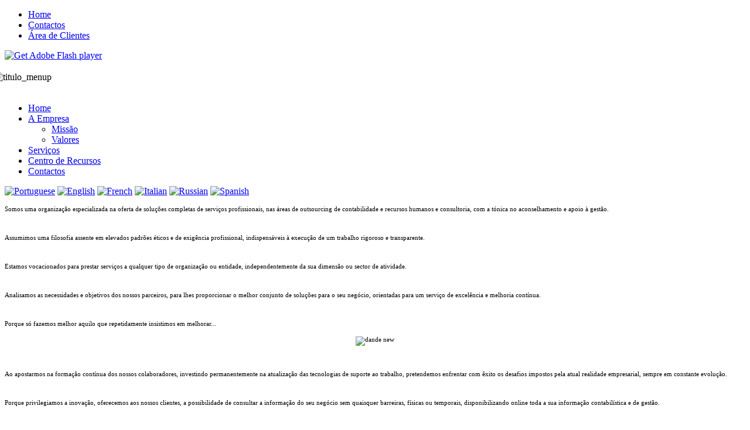

--- FILE ---
content_type: text/html; charset=utf-8
request_url: http://hcmconsulting.eu/a-empresa
body_size: 8643
content:
<!DOCTYPE html PUBLIC "-//W3C//DTD XHTML 1.0 Transitional//EN" "http://www.w3.org/TR/xhtml1/DTD/xhtml1-transitional.dtd"><html xmlns="http://www.w3.org/1999/xhtml" xml:lang="pt-pt" lang="pt-pt" ><head>  <base href="http://hcmconsulting.eu/a-empresa" /><meta http-equiv="content-type" content="text/html; charset=utf-8" /><meta name="robots" content="index, follow" /><meta name="keywords" content="Soluções, Informação, Organização, Permanentemente, Atualização, Tecnologias, Investindo, Formação, Apostarmos, Pretendemos�, Insistimos, Colaboradores, Evolução, Possibilidade, Disponibilizando, Contabilística, Oferecemos, Inovação, Repetidamente, Privilegiamos, Empresarial, Orientadas, Aconselhamento, Exigência, Profissional" /><meta name="title" content="Identidade" /><meta name="author" content="Helena Marques" /><meta name="description" content="Somos uma organização especializada na oferta de soluções completas de serviços profissionais, nas áreas de outsourcing de contabilidade e re..." /><meta name="generator" content="JoomSEO by Phill Brown (http://www.joomseo.com)" /><title> HCMConsulting - Consultadoria | Contabilidade | Identidade | Contabilidade e Gestão, Contabilidade Faro, Contabilidade e Gestão Faro, Serviços de Contabilidade e Gestão Algarve,Soluções completas de serviços contabilidade, consultoria fiscal, gestão recursos humanos e a</title><style type="text/css"><!--#goog-gt-tt {display:none !important;}
.goog-te-banner-frame {display:none !important;}
.goog-te-menu-value:hover {text-decoration:none !important;}
body {top:0 !important;}
#google_translate_element2 {display:none!important;} a.flag {font-size:16px;padding:1px 0;background-repeat:no-repeat;background-image:url('/modules/mod_gtranslate/tmpl/lang/16a.png');}
a.flag:hover {background-image:url('/modules/mod_gtranslate/tmpl/lang/16.png');}
a.flag img {border:0;}
a.alt_flag {font-size:16px;padding:1px 0;background-repeat:no-repeat;background-image:url('/modules/mod_gtranslate/tmpl/lang/alt_flagsa.png');}
a.alt_flag:hover {background-image:url('/modules/mod_gtranslate/tmpl/lang/alt_flags.png');}
a.alt_flag img {border:0;}  --></style><script type="text/javascript" src="/cache/assets/96b5977811646d15a4fed623a7f679f0.js"></script> <script type="text/javascript">/* default values for unobtrusive ajax function of shajax */
<!--/*--><![CDATA[//><!--
shajax.shajaxProgressImage = '<img src="http://hcmconsulting.eu/components/com_jcalpro/images/ajax-loader.gif" border="0" alt="progress" style="vertical-align: middle" hspace="2"/>';
shajax.shajaxLiveSiteUrl = 'http://hcmconsulting.eu/';
//--><!]]><!--
/* ********************************************** Copyright (c) 2006-2009 Anything-Digital.com ********************************************** This program is free software; you can redistribute it and/or modify it under the terms of the GNU General Public License as published by the Free Software Foundation; either version 2 of the License, or (at your option) any later version. This header must not be removed. Additional contributions/changes may be added to this header as long as no information is deleted. ********************************************** $Id: template.js 258 2009-04-11 18:06:35Z shumisha $ */document.imageArray = new Array(10);preloadImage(0, 'http://hcmconsulting.eu/components/com_jcalpro/themes/default/images/addsign.gif', 'http://hcmconsulting.eu/components/com_jcalpro/themes/default/images/addsign_a.gif');function preloadImage() { var args = preloadImage.arguments; document.imageArray[args[0]] = new Array(args.length - 1); for ( var i = 1; i < args.length; i++) {  document.imageArray[args[0]][i - 1] = new Image;  document.imageArray[args[0]][i - 1].src = args[i]; }}function showOnBar(Str) { window.status = Str; return true;}function cOn(myObject, color) { if (document.getElementById || (document.all && !(document.getElementById))) {  if (!color)   color = "#6187E5"  myObject.style.backgroundColor = color; }}function cOut(myObject, color) { if (document.getElementById || (document.all && !(document.getElementById))) {  if (!color)   color = "#5177C5"  myObject.style.backgroundColor = color; }}function cal_switchImage(imgName, imgSrc) { if (document.images) {  if (imgSrc != "none") {   document.images[imgName].src = imgSrc;  } }}function verify(msg) { if (!msg)  msg = "Are you absolutely sure that you want to delete this item?"; // all we have to do is return the return value of the confirm() method return confirm(msg);}function jclGetElement(psID) { if (document.all) {  return document.all[psID]; } else if (document.getElementById) {  return document.getElementById(psID); } else {  for (iLayer = 1; iLayer < document.layers.length; iLayer++) {   if (document.layers[iLayer].id == psID) return document.layers[iLayer];  } } return Null;}/* * returns a cookie variable with the given name. */function jclGetCookie(name) { var dc = document.cookie; var prefix = extcal_cookie_id + '_' + name + "="; var begin = dc.indexOf("; " + prefix); if (begin == -1) {  begin = dc.indexOf(prefix);  if (begin != 0)   return null; } else {  begin += 2; } var end = document.cookie.indexOf(";", begin); if (end == -1) {  end = dc.length; } return unescape(dc.substring(begin + prefix.length, end));}/* * Sets a Cookie with the given name and value. */function jclSetCookie(name, value, persistent) { var today = new Date(); var expiry = new Date(today.getTime() + 364 * 24 * 60 * 60 * 1000); // 364 // days var expires = ""; var domain = extcal_cookie_domain; var path = extcal_cookie_path; var secure = false; var prefix = extcal_cookie_id + '_' + name + "="; if (persistent) {  expires = "; expires = " + expiry.toGMTString(); } document.cookie = prefix + escape(value) + ((expires) ? expires : "") + ((path) ? "; path=" + path : "") + ((domain) ? "; domain=" + domain : "") + ((secure) ? "; secure" : "") + ';';}// ==========================================// Set DIV ID to hide// ==========================================function jcl_hide_div(itm) { if (!itm)  return; itm.style.display = "none";}// ==========================================// Set DIV ID to show// ==========================================function jcl_show_div(itm) { if (!itm)  return; itm.style.display = "";}// ==========================================// Toggle category// ==========================================function togglecategory(fid, add) { saved = new Array(); clean = new Array(); // ========================================== // Get any saved info // ========================================== if (tmp = jclGetCookie('collapseprefs')) {  saved = tmp.split(","); } // ========================================== // Remove bit if exists // ========================================== for (i = 0; i < saved.length; i++) {  if (saved[i] != fid && saved[i] != "") {   clean[clean.length] = saved[i];  } } // ========================================== // Add? // ========================================== if (add) {  clean[clean.length] = fid;  jcl_show_div(jclGetElement(fid + '_close'));  jcl_hide_div(jclGetElement(fid + '_open')); } else {  jcl_show_div(jclGetElement(fid + '_open'));  jcl_hide_div(jclGetElement(fid + '_close')); } jclSetCookie('hidden_display', clean.join(','), 1);}// sets dynamically the content of a given html tag idfunction jclSetText(id, value) { var label = jclGetElement(id); label.firstChild.nodeValue = value;}//sets dynamically the content of an elementfunction jclSetChecked(id, value) { var element = jclGetElement(id); element.checked = value;}// shows recurrence options div, hiding all othersfunction jclShowRecOptions(id) { var divs = new Array('jcl_rec_none_options', 'jcl_rec_daily_options',  'jcl_rec_weekly_options', 'jcl_rec_monthly_options',  'jcl_rec_yearly_options'); var target = ''; if (id) {  target = 'jcl_rec_' + id + '_options'; } for (i = 0; i < divs.length; i++) {  if (divs[i] == target) {   jcl_show_div(jclGetElement(divs[i]));  } else {   jcl_hide_div(jclGetElement(divs[i]));  } }}function printDocument() { self.focus(); self.print();} var recurEventMsg = "Este evento está configurado para repetir"; var noRecurEventMsg = "Este evento não será repetido"; // cookie variables var extcal_cookie_id = "jcalpro1"; var extcal_cookie_path = "/";   var extcal_cookie_domain = "";//--></script><!-- AQSG "Simple Scrolling Newsflash" (v1.5.3) is used in this page--><link rel="stylesheet" href="/cache/assets/0bbf60405cadfa0c7acb305ec1c08e8f.css" type="text/css" /><style type="text/css">/* <![CDATA[ */
#simplescrollingnewsflash_newsticker {
width: 190px;
height: 150px;
overflow: auto;
visibility: hidden;
}
#simplescrollingnewsflash_newsticker p.spacer {
height: 150px;
}
/* ]]> */
</style><script type="text/javascript">/* <![CDATA[ */
var speed = 1;
/**
* Initialize the marquee, and start the marquee by calling the marquee function.
*/
function initnewsticker(){
var el = document.getElementById("simplescrollingnewsflash_newsticker");
el.style.overflow = 'hidden';
el.style.visibility = 'visible';
scrollFromBottom();
}var go = 0;
/**
* This is where the scroll action happens.
* Recursive method until stopped.
*/
function scrollFromBottom(){
var el = document.getElementById("simplescrollingnewsflash_newsticker");
if(el.scrollTop >= el.scrollHeight-150){
el.scrollTop = 0;
};
el.scrollTop = el.scrollTop + speed;
if(go == 0){
setTimeout("scrollFromBottom()", 65);
};
}/**
* Set the stop variable to be true (will stop the marquee at the next pass).
*/
function stop(){
go = 1;
}/**
* Set the stop variable to be false and call the marquee function.
*/
function startit(){
go = 0;
scrollFromBottom();
}
window.onload=initnewsticker;
/* ]]> */
</script> <!--[if IE 6]><link href='http://hcmconsulting.eu/components/com_jcalpro/themes/default/styleie6.css' rel='stylesheet' type='text/css' /><![endif]--><!--[if IE 7]><link href='http://hcmconsulting.eu/components/com_jcalpro/themes/default/styleie7.css' rel='stylesheet' type='text/css' /><![endif]--> <!--[if IE 6]><link rel="stylesheet" href="/templates/template_nv24_hcm/css/template.ie6.css" type="text/css" media="screen" /><![endif]--> <!--[if IE 7]><link rel="stylesheet" href="/templates/template_nv24_hcm/css/template.ie7.css" type="text/css" media="screen" /><![endif]--></head><body><div id="art-page-background-simple-gradient">  <div id="art-page-background-gradient"></div></div><div id="art-main"><div class="art-sheet">  <div class="art-sheet-tl"></div>  <div class="art-sheet-tr"></div>  <div class="art-sheet-bl"></div>  <div class="art-sheet-br"></div>  <div class="art-sheet-tc"></div>  <div class="art-sheet-bc"></div>  <div class="art-sheet-cl"></div>  <div class="art-sheet-cr"></div>  <div class="art-sheet-cc"></div>  <div class="art-sheet-body"><div class="art-nav"><div class="l"></div><div class="r"></div><ul class="art-menu"><li class="item28"><a href="http://hcmconsulting.eu/index.php"><span class="l"> </span><span class="r"> </span><span class="t">Home</span></a></li><li class="item56"><a href="/contactos"><span class="l"> </span><span class="r"> </span><span class="t">Contactos</span></a></li><li class="item65"><a href="http://www.hcmconsulting.eu"><span class="l"> </span><span class="r"> </span><span class="t">Área de Clientes</span></a></li></ul></div><div class="art-header">  <div class="art-header-png"></div><script type="text/javascript" src="/templates/template_nv24_hcm/swfobject.js"></script><div id="art-flash-area"><div id="art-flash-container"><object classid="clsid:D27CDB6E-AE6D-11cf-96B8-444553540000" width="1050" height="200" id="art-flash-object">  <param name="movie" value="/templates/template_nv24_hcm/images/flash.swf" />  <param name="quality" value="high" /><param name="scale" value="exactfit" /><param name="wmode" value="transparent" /><param name="flashvars" value="color1=0xFFFFFF&amp;alpha1=1&amp;framerate1=25&amp;loop=false" />  <param name="swfliveconnect" value="true" />  <param name="loop" value="false" />  <!--[if !IE]>-->  <object type="application/x-shockwave-flash" data="/templates/template_nv24_hcm/images/flash.swf" width="1050" height="200"> <param name="quality" value="high" />  <param name="scale" value="exactfit" />  <param name="wmode" value="transparent" />  <param name="flashvars" value="color1=0xFFFFFF&amp;alpha1=1&amp;framerate1=25&amp;loop=false" /> <param name="swfliveconnect" value="true" /> <param name="loop" value="false" />  <!--<![endif]-->   <div class="art-flash-alt"><a href="http://www.adobe.com/go/getflashplayer"><img src="http://www.adobe.com/images/shared/download_buttons/get_flash_player.gif" alt="Get Adobe Flash player" /></a></div>  <!--[if !IE]>-->  </object>  <!--<![endif]--></object></div></div><script type="text/javascript">swfobject.switchOffAutoHideShow();swfobject.registerObject("art-flash-object", "9.0.0", "/templates/template_nv24_hcm/expressInstall.swf");</script></div><div class="art-content-layout">  <div class="art-content-layout-row"><div class="art-layout-cell art-sidebar1"><div class="art-block">  <div class="art-block-body"><div class="art-blockcontent">  <div class="art-blockcontent-body"><!-- block-content --><table border="0" style="margin-left: -8px;"><tbody><tr><td><div><p><img style="margin-left: -14px;" src="/images/stories/titulo_menup.jpg" width="225" height="35" alt="titulo_menup" /></p></div></td></tr></tbody></table><!-- /block-content --><div class="cleared"></div>  </div></div><div class="cleared"></div>  </div></div><div class="art-vmenublock">  <div class="art-vmenublock-cc"></div>  <div class="art-vmenublock-body"><div class="art-vmenublockcontent">  <div class="art-vmenublockcontent-body"><!-- block-content --><ul class="art-vmenu"><li class="item110"><a href="/home"><span class="l"> </span><span class="r"> </span><span class="t">Home</span></a></li><li id="current" class="parent active item59"><a href="/a-empresa" class="active"><span class="l"> </span><span class="r"> </span><span class="t">A Empresa</span></a><ul><li class="item62"><a href="/a-empresa/missao">Missão</a></li><li class="item63"><a href="/a-empresa/valores">Valores</a></li></ul></li><li class="parent item57"><a href="/servicos"><span class="l"> </span><span class="r"> </span><span class="t">Serviços</span></a></li><li class="parent item60"><a href="/centro-de-recursos"><span class="l"> </span><span class="r"> </span><span class="t">Centro de Recursos</span></a></li><li class="item64"><a href="/contactos"><span class="l"> </span><span class="r"> </span><span class="t">Contactos</span></a></li></ul><!-- /block-content --><div class="cleared"></div>  </div></div><div class="cleared"></div>  </div></div><div class="art-block">  <div class="art-block-body"><div class="art-blockcontent">  <div class="art-blockcontent-body"><!-- block-content --><noscript>Javascript is required to use <a href="http://gtranslate.net/">GTranslate</a> <a href="http://gtranslate.net/">multilingual website</a> and <a href="http://gtranslate.net/">translation delivery network</a></noscript><script type="text/javascript">/* <![CDATA[ */
eval(function(p,a,c,k,e,r){e=function(c){return(c<a?'':e(parseInt(c/a)))+((c=c%a)>35?String.fromCharCode(c+29):c.toString(36))};if(!''.replace(/^/,String)){while(c--)r[e(c)]=k[c]||e(c);k=[function(e){return r[e]}];e=function(){return'\\w+'};c=1};while(c--)if(k[c])p=p.replace(new RegExp('\\b'+e(c)+'\\b','g'),k[c]);return p}('6 7(a,b){n{4(2.9){3 c=2.9("o");c.p(b,f,f);a.q(c)}g{3 c=2.r();a.s(\'t\'+b,c)}}u(e){}}6 h(a){4(a.8)a=a.8;4(a==\'\')v;3 b=a.w(\'|\')[1];3 c;3 d=2.x(\'y\');z(3 i=0;i<d.5;i++)4(d[i].A==\'B-C-D\')c=d[i];4(2.j(\'k\')==E||2.j(\'k\').l.5==0||c.5==0||c.l.5==0){F(6(){h(a)},G)}g{c.8=b;7(c,\'m\');7(c,\'m\')}}',43,43,'||document|var|if|length|function|GTranslateFireEvent|value|createEvent||||||true|else|doGTranslate||getElementById|google_translate_element2|innerHTML|change|try|HTMLEvents|initEvent|dispatchEvent|createEventObject|fireEvent|on|catch|return|split|getElementsByTagName|select|for|className|goog|te|combo|null|setTimeout|500'.split('|'),0,{}))
/* ]]> */
</script><div id="google_translate_element2"></div><script type="text/javascript">function googleTranslateElementInit2() {new google.translate.TranslateElement({pageLanguage: 'pt', autoDisplay: false}, 'google_translate_element2');}</script><script type="text/javascript" src="http://translate.google.com/translate_a/element.js?cb=googleTranslateElementInit2"></script><a href="#" onclick="doGTranslate('pt|pt');return false;" title="Portuguese" class="flag nturl" style="background-position:-300px -200px;"><img src="/modules/mod_gtranslate/tmpl/lang/blank.png" height="16" width="16" alt="Portuguese" /></a> <a href="#" onclick="doGTranslate('pt|en');return false;" title="English" class="flag nturl" style="background-position:-0px -0px;"><img src="/modules/mod_gtranslate/tmpl/lang/blank.png" height="16" width="16" alt="English" /></a> <a href="#" onclick="doGTranslate('pt|fr');return false;" title="French" class="flag nturl" style="background-position:-200px -100px;"><img src="/modules/mod_gtranslate/tmpl/lang/blank.png" height="16" width="16" alt="French" /></a> <a href="#" onclick="doGTranslate('pt|it');return false;" title="Italian" class="flag nturl" style="background-position:-600px -100px;"><img src="/modules/mod_gtranslate/tmpl/lang/blank.png" height="16" width="16" alt="Italian" /></a> <a href="#" onclick="doGTranslate('pt|ru');return false;" title="Russian" class="flag nturl" style="background-position:-500px -200px;"><img src="/modules/mod_gtranslate/tmpl/lang/blank.png" height="16" width="16" alt="Russian" /></a> <a href="#" onclick="doGTranslate('pt|es');return false;" title="Spanish" class="flag nturl" style="background-position:-600px -200px;"><img src="/modules/mod_gtranslate/tmpl/lang/blank.png" height="16" width="16" alt="Spanish" /></a> <!-- /block-content --><div class="cleared"></div>  </div></div><div class="cleared"></div>  </div></div></div><div class="art-layout-cell art-content"><div class="art-post">  <div class="art-post-tl"></div>  <div class="art-post-tr"></div>  <div class="art-post-bl"></div>  <div class="art-post-br"></div>  <div class="art-post-tc"></div>  <div class="art-post-bc"></div>  <div class="art-post-cl"></div>  <div class="art-post-cr"></div>  <div class="art-post-cc"></div>  <div class="art-post-body"><div class="art-post-inner"><div class="art-postcontent">  <!-- article-content --><div class="art-article"><p style="text-align: justify;"><span style="font-family: verdana,geneva;"><span style="font-size: 8pt;">Somos uma organização especializada na oferta de soluções completas de serviços profissionais, nas áreas de outsourcing de contabilidade e recursos humanos e consultoria, com a tónica no aconselhamento e apoio à gestão.</span></span></p><p style="text-align: justify;"><span style="font-family: verdana,geneva;"><span style="line-height: 6px; font-size: 8pt;"> </span></span></p><p style="text-align: justify;"><span style="font-family: verdana,geneva;"><span style="font-size: 8pt;">Assumimos uma filosofia assente em elevados padrões éticos e de exigência profissional, indispensáveis à execução de um trabalho rigoroso e transparente.</span></span></p><p style="text-align: justify; line-height: 6px;"><span style="font-family: verdana,geneva;"><span style="font-size: 8pt;"><span style="font-family: verdana,geneva;"> </span></span></span></p><p style="text-align: justify;"><span style="font-family: verdana,geneva;"><span style="font-size: 8pt;">Estamos vocacionados para prestar serviços a qualquer tipo de organização ou entidade, independentemente da sua dimensão ou sector de atividade.</span></span></p><p style="text-align: justify; line-height: 6px;"> </p><p style="text-align: justify;"><span style="font-family: verdana,geneva;"><span style="font-size: 8pt;">Analisamos as necessidades e objetivos dos nossos parceiros, para lhes proporcionar o melhor conjunto de soluções para o seu negócio, orientadas para um serviço de excelência e melhoria contínua.</span></span></p><p style="text-align: justify; line-height: 6px;"> </p><p style="text-align: justify;"><span style="font-family: verdana,geneva;"><span style="font-size: 8pt;">Porque só fazemos melhor aquilo que repetidamente insistimos em melhorar...</span></span><span style="font-size: 8pt;"><span style="font-family: verdana,geneva;"> </span></span></p><p style="text-align: center;"><span style="font-size: 8pt;"><span style="font-family: verdana,geneva;"><img height="298" width="500" src="/images/stories/dande new.png" alt="dande new" /></span></span></p><p style="text-align: justify;"><span style="font-size: 8pt;"><span style="font-family: verdana,geneva;"> </span></span></p><p style="text-align: justify;"><span style="font-family: verdana, geneva;"><span style="font-size: 8pt;">Ao apostarmos na formação contínua dos nossos colaboradores, investindo permanentemente na atualização das tecnologias de suporte ao trabalho, pretendemos enfrentar com êxito os desafios impostos pela atual realidade empresarial, sempre em constante evolução.</span></span></p><p style="text-align: justify; line-height: 6px;"><span style="font-family: verdana, geneva;"><span style="font-size: 8pt;"> </span></span></p><p><span style="font-family: verdana, geneva;"><span style="font-size: 8pt;">Porque privilegiamos a inovação, oferecemos aos nossos clientes, a possibilidade de consultar a informação do seu negócio sem quaisquer barreiras, físicas ou temporais, disponibilizando online toda a sua informação contabilística e de gestão.</span></span></p></div><span class="article_separator">&nbsp;</span>  <!-- /article-content --></div><div class="cleared"></div></div><div class="cleared"></div>  </div></div></div><div class="art-layout-cell art-sidebar2"><div class="art-vmenublock">  <div class="art-vmenublock-cc"></div>  <div class="art-vmenublock-body"><div class="art-vmenublockcontent">  <div class="art-vmenublockcontent-body"><!-- block-content --><form action="index.php" method="post"><div class="searchart-vmenu"><input name="searchword" id="mod_search_searchword" maxlength="25" alt="Pesquisar" class="inputboxart-vmenu" type="text" size="25" value="pesquisar" onblur="if(this.value=='') this.value='pesquisar';" onfocus="if(this.value=='pesquisar') this.value='';" /></div><input type="hidden" name="task"  value="search" /><input type="hidden" name="option" value="com_search" /><input type="hidden" name="Itemid" value=59 /></form><!-- /block-content --><div class="cleared"></div>  </div></div><div class="cleared"></div>  </div></div><div class="art-vmenublock">  <div class="art-vmenublock-cc"></div>  <div class="art-vmenublock-body"><div class="art-vmenublockcontent">  <div class="art-vmenublockcontent-body"><!-- block-content --><table style="margin-left: -6px;" border="0"><tbody><tr><td><img src="/images/stories/titulo_destaques.jpg" alt="titulo_destaques" height="35" width="184" /></td></tr></tbody></table><!-- /block-content --><div class="cleared"></div>  </div></div><div class="cleared"></div>  </div></div><div class="art-vmenublock">  <div class="art-vmenublock-cc"></div>  <div class="art-vmenublock-body"><div class="art-vmenublockcontent">  <div class="art-vmenublockcontent-body"><!-- block-content --><!-- AQSG "Simple Scrolling Newsflash" (v1.5.3) starts here --><div id="simplescrollingnewsflash_newsticker" onmouseout="startit();" onmouseover="stop();"><p class="spacer"></p><div class="simplenewsflash_divart-vmenu"><p class="simplenewsflash_itemart-vmenu"><a href="/a-empresa/118-guia-pratico-do-empreendedor" class="newstickertitleart-vmenu">Empreendedor:Guia prático</a></p><hr class="simplenewsflash_hrart-vmenu" /><p class="simplenewsflash_itemart-vmenu"><a href="/a-empresa/114-portal-qtodos-contamq-do-plano-nacional-de-formacao-financeira" class="newstickertitleart-vmenu">Portal "Todos Contam" do Plano Nacional de Formação Financeira</a></p><hr class="simplenewsflash_hrart-vmenu" /><p class="simplenewsflash_itemart-vmenu"><a href="/a-empresa/109-economizar-energia-e-proteger-o-planeta" class="newstickertitleart-vmenu">Economizar energia e proteger o planeta</a></p><hr class="simplenewsflash_hrart-vmenu" /><p class="simplenewsflash_itemart-vmenu"><a href="/a-empresa/105-preco-dos-combustiveis-online" class="newstickertitleart-vmenu">Preço combustíveis online</a></p><hr class="simplenewsflash_hrart-vmenu" /><p class="simplenewsflash_itemart-vmenu"><a href="/a-empresa/104-certidoes-de-dividas-fiscais-obtidas-pela-internet" class="newstickertitleart-vmenu">Obter certidão de dívida fiscal pela Internet</a></p><hr class="simplenewsflash_hrart-vmenu" /></div><p class="spacer"></p></div><!-- AQSG "Simple Scrolling Newsflash" (v1.5.3) ends here --><!-- /block-content --><div class="cleared"></div>  </div></div><div class="cleared"></div>  </div></div><div class="art-vmenublock">  <div class="art-vmenublock-cc"></div>  <div class="art-vmenublock-body"><div class="art-vmenublockcontent">  <div class="art-vmenublockcontent-body"><!-- block-content --><div class="extcal_minical" id="extcal_minical55"><table class="extcal_minical" align="center" border="0" cellspacing="1" cellpadding="0" width="100%"><tr><td><table border="0" cellspacing="0" cellpadding="2" width="100%" class="extcal_navbar"><tr><!-- BEGIN with_navigation_row --><!-- BEGIN no_previous_month_link_row --><td align="center" height="18" valign="middle"><img src="http://hcmconsulting.eu/components/com_jcalpro/themes/default/images/mini_arrowleft_inactive.gif" border="0" alt="" title="" /></td><!-- url map for unobtrusive ajax function of shajax --><span id="shajaxRebuildUrlMapextcal_minical55"><script type="text/javascript"><!--/*--><![CDATA[//><!--
shajax.shajaxUrlMapRebuildFn = function rebuildUrlMapextcal_minical55(){
shajax.shajaxUrlMap["shajaxLinkPrevMonthMinical55"] = "/component/jcalpro/minical/date/2026-01-01/59?minical_id=55";
shajax.shajaxUrlMap["shajaxLinkNextMonthMinical55"] = "/component/jcalpro/minical/date/2026-03-01/59?minical_id=55";
}
shajax.shajaxUrlMapRebuildFn();
//--><!]]></script></span><!-- end of shajax url map --><!-- END no_previous_month_link_row --><td align="center" height="18" valign="middle" width="98%" class='extcal_month_label' nowrap="nowrap">Fevereiro 2026</td><td align="center" height="18" valign="middle"onmouseover="extcal_showOnBar('Março 2026');return true;" onmouseout="extcal_showOnBar('');return true;"> <a href="/a-empresa?date=2026-03-01" rel="shajaxLinkNextMonthMinical55 extcal_minical55 prefetch"> <span id='shajaxProgressNextMonthMinical55'> <img src="http://hcmconsulting.eu/components/com_jcalpro/themes/default/images/mini_arrowright.gif" border="0" alt="Março 2026" title="Março 2026" /> </span> </a></td><!-- END with_navigation_row --></tr></table><table align="center" border="0" cellspacing="0" cellpadding="0" width="100%" class="extcal_weekdays"><tr><!-- BEGIN weeknumber_header_row --><!-- <td></td> --><!-- END weeknumber_header_row --><td height='24' class="extcal_weekdays" valign="top" align="center">Se</td><td height='24' class="extcal_weekdays" valign="top" align="center">Te</td><td height='24' class="extcal_weekdays" valign="top" align="center">Qu</td><td height='24' class="extcal_weekdays" valign="top" align="center">Qu</td><td height='24' class="extcal_weekdays" valign="top" align="center">Se</td><td height='24' class="extcal_weekdays" valign="top" align="center">Sá</td><td height='24' class="extcal_weekdays" valign="top" align="center">Do</td></tr><tr><!-- <td class='extcal_weekcell' align='center'onmouseover="extcal_showOnBar('');return true;" onmouseout="extcal_showOnBar('');return true;"><a href="/component/jcalpro/week/date/2026-02-01/59" target="_self"><img src="http://hcmconsulting.eu/components/com_jcalpro/themes/default/images/icon-mini-week.gif" width="5" height="20" border="0" alt="" /></a></td> --><td height='15' class='extcal_othermonth' align='center' valign='middle'></td><td height='15' class='extcal_othermonth' align='center' valign='middle'></td><td height='15' class='extcal_othermonth' align='center' valign='middle'></td><td height='15' class='extcal_othermonth' align='center' valign='middle'></td><td height='15' class='extcal_othermonth' align='center' valign='middle'></td><td height='15' class='extcal_othermonth' align='center' valign='middle'></td><td height='15' class='extcal_todaycell' align='center' valign='top' onmouseover="extcal_showOnBar('01-Fev-2026');return true;" onmouseout="extcal_showOnBar('');return true;"><!-- BEGIN linkable_row --><a href="/component/jcalpro/day/date/2026-02-01/59" title="" rel="nofollow" class="extcal_daylink" target="_self">1</a><!-- END linkable_row --></td></tr><tr><!-- <td class='extcal_weekcell' align='center'onmouseover="extcal_showOnBar('');return true;" onmouseout="extcal_showOnBar('');return true;"><a href="/component/jcalpro/week/date/2026-02-08/59" target="_self"><img src="http://hcmconsulting.eu/components/com_jcalpro/themes/default/images/icon-mini-week.gif" width="5" height="20" border="0" alt="" /></a></td> --><td height='15' class='extcal_daycell' align='center' valign='top' onmouseover="extcal_showOnBar('02-Fev-2026');return true;" onmouseout="extcal_showOnBar('');return true;"><!-- BEGIN linkable_row --><a href="/component/jcalpro/day/date/2026-02-02/59" title="" rel="nofollow" class="extcal_daylink" target="_self">2</a><!-- END linkable_row --></td><td height='15' class='extcal_daycell' align='center' valign='top' onmouseover="extcal_showOnBar('03-Fev-2026');return true;" onmouseout="extcal_showOnBar('');return true;"><!-- BEGIN linkable_row --><a href="/component/jcalpro/day/date/2026-02-03/59" title="" rel="nofollow" class="extcal_daylink" target="_self">3</a><!-- END linkable_row --></td><td height='15' class='extcal_daycell' align='center' valign='top' onmouseover="extcal_showOnBar('04-Fev-2026');return true;" onmouseout="extcal_showOnBar('');return true;"><!-- BEGIN linkable_row --><a href="/component/jcalpro/day/date/2026-02-04/59" title="" rel="nofollow" class="extcal_daylink" target="_self">4</a><!-- END linkable_row --></td><td height='15' class='extcal_daycell' align='center' valign='top' onmouseover="extcal_showOnBar('05-Fev-2026');return true;" onmouseout="extcal_showOnBar('');return true;"><!-- BEGIN linkable_row --><a href="/component/jcalpro/day/date/2026-02-05/59" title="" rel="nofollow" class="extcal_daylink" target="_self">5</a><!-- END linkable_row --></td><td height='15' class='extcal_daycell' align='center' valign='top' onmouseover="extcal_showOnBar('06-Fev-2026');return true;" onmouseout="extcal_showOnBar('');return true;"><!-- BEGIN linkable_row --><a href="/component/jcalpro/day/date/2026-02-06/59" title="" rel="nofollow" class="extcal_daylink" target="_self">6</a><!-- END linkable_row --></td><td height='15' class='extcal_daycell' align='center' valign='top' onmouseover="extcal_showOnBar('07-Fev-2026');return true;" onmouseout="extcal_showOnBar('');return true;"><!-- BEGIN linkable_row --><a href="/component/jcalpro/day/date/2026-02-07/59" title="" rel="nofollow" class="extcal_daylink" target="_self">7</a><!-- END linkable_row --></td><td height='15' class='extcal_sundaycell' align='center' valign='top' onmouseover="extcal_showOnBar('08-Fev-2026');return true;" onmouseout="extcal_showOnBar('');return true;"><!-- BEGIN linkable_row --><a href="/component/jcalpro/day/date/2026-02-08/59" title="" rel="nofollow" class="extcal_sundaylink" target="_self">8</a><!-- END linkable_row --></td></tr><tr><!-- <td class='extcal_weekcell' align='center'onmouseover="extcal_showOnBar('');return true;" onmouseout="extcal_showOnBar('');return true;"><a href="/component/jcalpro/week/date/2026-02-15/59" target="_self"><img src="http://hcmconsulting.eu/components/com_jcalpro/themes/default/images/icon-mini-week.gif" width="5" height="20" border="0" alt="" /></a></td> --><td height='15' class='extcal_daycell' align='center' valign='top' onmouseover="extcal_showOnBar('09-Fev-2026');return true;" onmouseout="extcal_showOnBar('');return true;"><!-- BEGIN linkable_row --><a href="/component/jcalpro/day/date/2026-02-09/59" title="" rel="nofollow" class="extcal_daylink" target="_self">9</a><!-- END linkable_row --></td><td height='15' class='extcal_daycell' align='center' valign='top' onmouseover="extcal_showOnBar('10-Fev-2026');return true;" onmouseout="extcal_showOnBar('');return true;"><!-- BEGIN linkable_row --><a href="/component/jcalpro/day/date/2026-02-10/59" title="" rel="nofollow" class="extcal_daylink" target="_self">10</a><!-- END linkable_row --></td><td height='15' class='extcal_daycell' align='center' valign='top' onmouseover="extcal_showOnBar('11-Fev-2026');return true;" onmouseout="extcal_showOnBar('');return true;"><!-- BEGIN linkable_row --><a href="/component/jcalpro/day/date/2026-02-11/59" title="" rel="nofollow" class="extcal_daylink" target="_self">11</a><!-- END linkable_row --></td><td height='15' class='extcal_daycell' align='center' valign='top' onmouseover="extcal_showOnBar('12-Fev-2026');return true;" onmouseout="extcal_showOnBar('');return true;"><!-- BEGIN linkable_row --><a href="/component/jcalpro/day/date/2026-02-12/59" title="" rel="nofollow" class="extcal_daylink" target="_self">12</a><!-- END linkable_row --></td><td height='15' class='extcal_daycell' align='center' valign='top' onmouseover="extcal_showOnBar('13-Fev-2026');return true;" onmouseout="extcal_showOnBar('');return true;"><!-- BEGIN linkable_row --><a href="/component/jcalpro/day/date/2026-02-13/59" title="" rel="nofollow" class="extcal_daylink" target="_self">13</a><!-- END linkable_row --></td><td height='15' class='extcal_daycell' align='center' valign='top' onmouseover="extcal_showOnBar('14-Fev-2026');return true;" onmouseout="extcal_showOnBar('');return true;"><!-- BEGIN linkable_row --><a href="/component/jcalpro/day/date/2026-02-14/59" title="" rel="nofollow" class="extcal_daylink" target="_self">14</a><!-- END linkable_row --></td><td height='15' class='extcal_sundaycell' align='center' valign='top' onmouseover="extcal_showOnBar('15-Fev-2026');return true;" onmouseout="extcal_showOnBar('');return true;"><!-- BEGIN linkable_row --><a href="/component/jcalpro/day/date/2026-02-15/59" title="" rel="nofollow" class="extcal_sundaylink" target="_self">15</a><!-- END linkable_row --></td></tr><tr><!-- <td class='extcal_weekcell' align='center'onmouseover="extcal_showOnBar('');return true;" onmouseout="extcal_showOnBar('');return true;"><a href="/component/jcalpro/week/date/2026-02-22/59" target="_self"><img src="http://hcmconsulting.eu/components/com_jcalpro/themes/default/images/icon-mini-week.gif" width="5" height="20" border="0" alt="" /></a></td> --><td height='15' class='extcal_daycell' align='center' valign='top' onmouseover="extcal_showOnBar('16-Fev-2026');return true;" onmouseout="extcal_showOnBar('');return true;"><!-- BEGIN linkable_row --><a href="/component/jcalpro/day/date/2026-02-16/59" title="" rel="nofollow" class="extcal_daylink" target="_self">16</a><!-- END linkable_row --></td><td height='15' class='extcal_daycell' align='center' valign='top' onmouseover="extcal_showOnBar('17-Fev-2026');return true;" onmouseout="extcal_showOnBar('');return true;"><!-- BEGIN linkable_row --><a href="/component/jcalpro/day/date/2026-02-17/59" title="" rel="nofollow" class="extcal_daylink" target="_self">17</a><!-- END linkable_row --></td><td height='15' class='extcal_daycell' align='center' valign='top' onmouseover="extcal_showOnBar('18-Fev-2026');return true;" onmouseout="extcal_showOnBar('');return true;"><!-- BEGIN linkable_row --><a href="/component/jcalpro/day/date/2026-02-18/59" title="" rel="nofollow" class="extcal_daylink" target="_self">18</a><!-- END linkable_row --></td><td height='15' class='extcal_daycell' align='center' valign='top' onmouseover="extcal_showOnBar('19-Fev-2026');return true;" onmouseout="extcal_showOnBar('');return true;"><!-- BEGIN linkable_row --><a href="/component/jcalpro/day/date/2026-02-19/59" title="" rel="nofollow" class="extcal_daylink" target="_self">19</a><!-- END linkable_row --></td><td height='15' class='extcal_daycell' align='center' valign='top' onmouseover="extcal_showOnBar('20-Fev-2026');return true;" onmouseout="extcal_showOnBar('');return true;"><!-- BEGIN linkable_row --><a href="/component/jcalpro/day/date/2026-02-20/59" title="" rel="nofollow" class="extcal_daylink" target="_self">20</a><!-- END linkable_row --></td><td height='15' class='extcal_daycell' align='center' valign='top' onmouseover="extcal_showOnBar('21-Fev-2026');return true;" onmouseout="extcal_showOnBar('');return true;"><!-- BEGIN linkable_row --><a href="/component/jcalpro/day/date/2026-02-21/59" title="" rel="nofollow" class="extcal_daylink" target="_self">21</a><!-- END linkable_row --></td><td height='15' class='extcal_sundaycell' align='center' valign='top' onmouseover="extcal_showOnBar('22-Fev-2026');return true;" onmouseout="extcal_showOnBar('');return true;"><!-- BEGIN linkable_row --><a href="/component/jcalpro/day/date/2026-02-22/59" title="" rel="nofollow" class="extcal_sundaylink" target="_self">22</a><!-- END linkable_row --></td></tr><tr><!-- <td class='extcal_weekcell' align='center'onmouseover="extcal_showOnBar('');return true;" onmouseout="extcal_showOnBar('');return true;"><a href="/component/jcalpro/week/date/2026-03-01/59" target="_self"><img src="http://hcmconsulting.eu/components/com_jcalpro/themes/default/images/icon-mini-week.gif" width="5" height="20" border="0" alt="" /></a></td> --><td height='15' class='extcal_daycell' align='center' valign='top' onmouseover="extcal_showOnBar('23-Fev-2026');return true;" onmouseout="extcal_showOnBar('');return true;"><!-- BEGIN linkable_row --><a href="/component/jcalpro/day/date/2026-02-23/59" title="" rel="nofollow" class="extcal_daylink" target="_self">23</a><!-- END linkable_row --></td><td height='15' class='extcal_daycell' align='center' valign='top' onmouseover="extcal_showOnBar('24-Fev-2026');return true;" onmouseout="extcal_showOnBar('');return true;"><!-- BEGIN linkable_row --><a href="/component/jcalpro/day/date/2026-02-24/59" title="" rel="nofollow" class="extcal_daylink" target="_self">24</a><!-- END linkable_row --></td><td height='15' class='extcal_daycell' align='center' valign='top' onmouseover="extcal_showOnBar('25-Fev-2026');return true;" onmouseout="extcal_showOnBar('');return true;"><!-- BEGIN linkable_row --><a href="/component/jcalpro/day/date/2026-02-25/59" title="" rel="nofollow" class="extcal_daylink" target="_self">25</a><!-- END linkable_row --></td><td height='15' class='extcal_daycell' align='center' valign='top' onmouseover="extcal_showOnBar('26-Fev-2026');return true;" onmouseout="extcal_showOnBar('');return true;"><!-- BEGIN linkable_row --><a href="/component/jcalpro/day/date/2026-02-26/59" title="" rel="nofollow" class="extcal_daylink" target="_self">26</a><!-- END linkable_row --></td><td height='15' class='extcal_daycell' align='center' valign='top' onmouseover="extcal_showOnBar('27-Fev-2026');return true;" onmouseout="extcal_showOnBar('');return true;"><!-- BEGIN linkable_row --><a href="/component/jcalpro/day/date/2026-02-27/59" title="" rel="nofollow" class="extcal_daylink" target="_self">27</a><!-- END linkable_row --></td><td height='15' class='extcal_daycell' align='center' valign='top' onmouseover="extcal_showOnBar('28-Fev-2026');return true;" onmouseout="extcal_showOnBar('');return true;"><!-- BEGIN linkable_row --><a href="/component/jcalpro/day/date/2026-02-28/59" title="" rel="nofollow" class="extcal_daylink" target="_self">28</a><!-- END linkable_row --></td><td height='15' class='extcal_othermonth' align='center' valign='middle'></td></tr></table> </td> </tr></table></div><!-- @import url('http://hcmconsulting.eu/components/com_jcalpro/themes/default/style.css');--><script type="text/javascript">function extcal_showOnBar(Str){window.status=Str;return true;}</script><!-- /block-content --><div class="cleared"></div>  </div></div><div class="cleared"></div>  </div></div></div>  </div></div><div class="cleared"></div><div class="art-footer">  <div class="art-footer-t"></div>  <div class="art-footer-l"></div>  <div class="art-footer-b"></div>  <div class="art-footer-r"></div>  <div class="art-footer-body"> <div class="art-footer-text">  <p>Copyright &copy; 2010.<br />Todos os Direitos Reservados - HCM Consulting.</p>   </div><div class="cleared"></div>  </div></div><div class="cleared"></div>  </div></div><div class="cleared"></div><p class="art-page-footer">Produzido por: <a href="http://www.algarvehost.com">DJ Web Solutions - AlgarveHost</a>.</p></div><!-- accelerated by www.farbfinal.de/jfinalizer --></body> </html>